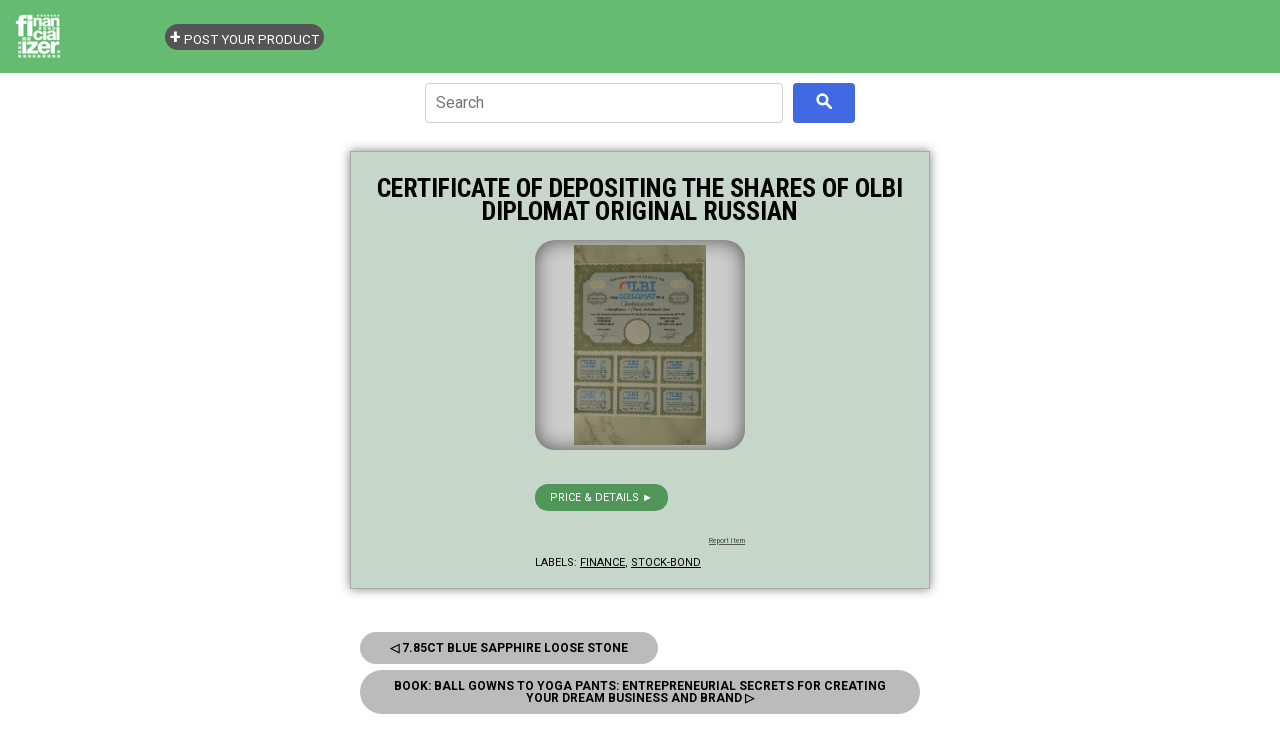

--- FILE ---
content_type: text/html; charset=UTF-8
request_url: https://store.financializer.com/2020/08/certificate-of-depositing-shares-of.html
body_size: 4272
content:
<!DOCTYPE html>
<html class='v2' dir='ltr' xmlns='http://www.w3.org/1999/xhtml' xmlns:b='http://www.google.com/2005/gml/b' xmlns:data='http://www.google.com/2005/gml/data' xmlns:expr='http://www.google.com/2005/gml/expr'>
<head>
<link href='https://www.blogger.com/static/v1/widgets/335934321-css_bundle_v2.css' rel='stylesheet' type='text/css'/>
<meta charset='UTF-8'/>
<meta content='width=device-width, initial-scale=1' name='viewport'/>
<!-- -->
<!-- -->
<!-- ALL SAME FOR REST -->
<!-- -->
<!-- -->
<!-- REDIR SPECIFIC LABEL INDEX PAGE -->
<!-- /REDIR SPECIFIC LABEL INDEX PAGE -->
<link href='https://www.financializer.com/favicon.ico' rel='icon' type='image/x-icon'/>
<link href='https://www.financializer.com/favicon.ico' rel='shortcut icon' type='image/x-icon'/>
<!-- -->
<!-- -->
<script async='async' src='https://pagead2.googlesyndication.com/pagead/js/adsbygoogle.js'></script>
<script>
		thsBlg_pg = '';
		disqus_url = 'https://store.financializer.com/2020/08/certificate-of-depositing-shares-of.html';
		thsBlg_gtm = 'GTM-K2B4R95'; // IMP here! for valid Blggr Lyot templt, can't remove CDATA from gtm js!
		</script>
<meta content='HyAOc6SUH0Lqi0FoardfgTOnG-NjXUKrY0v6BZSpoPg' name='google-site-verification'/>
<script>
		</script>
<link href='https://store.financializer.com/2020/08/certificate-of-depositing-shares-of.html' rel='canonical'/>
<!-- -->
<!-- == -->
<!-- == -->
<script>
			/* <![CDATA[ */
			thsBlg_pg = "itempage";
			/* ]]> */
			</script>
<title>
Certificate Of Depositing The Shares Of Olbi Diplomat Original Russian - Money &amp; Finance Store - Financializer
</title>
<meta content=', , Money &amp; Finance Store - Financializer: Certificate Of Depositing The Shares Of Olbi Diplomat Original Russian.' name='Description'/>
<!-- GENERIC thsBlg -->
<link href='https://i.ebayimg.com/00/s/MTYwMFgxMDU5/z/1MAAAOSwP8NfLr5p/$_12.JPG' rel='image_src'/>
<meta content='https://i.ebayimg.com/00/s/MTYwMFgxMDU5/z/1MAAAOSwP8NfLr5p/$_12.JPG' name='thumbnail'/>
<!-- TWITTER thsBlg -->
<meta content='summary_large_image' name='twitter:card'/>
<meta content='@financializer' name='twitter:site'/>
<meta content='Certificate Of Depositing The Shares Of Olbi Diplomat Original Russian - Money &amp; Finance Store - Financializer' name='twitter:title'/>
<meta content='Money &amp; Finance Store - Financializer: Certificate Of Depositing The Shares Of Olbi Diplomat Original Russian' name='twitter:description'/>
<meta content='https://i.ebayimg.com/00/s/MTYwMFgxMDU5/z/1MAAAOSwP8NfLr5p/$_12.JPG' name='twitter:image'/>
<!-- FACEBOOK thsBlg -->
<meta content='Money &amp; Finance Store - Financializer' property='og:site_name'/>
<meta content='' property='article:author'/>
<meta content='Certificate Of Depositing The Shares Of Olbi Diplomat Original Russian - Money &amp; Finance Store - Financializer' property='og:title'/>
<meta content='Money &amp; Finance Store - Financializer: Certificate Of Depositing The Shares Of Olbi Diplomat Original Russian' property='og:description'/>
<meta content='https://i.ebayimg.com/00/s/MTYwMFgxMDU5/z/1MAAAOSwP8NfLr5p/$_12.JPG' property='og:image'/>
<!-- -->
<!-- -->
<!-- -->
<!-- -->
<!-- DO NOT REMOVE -->
<style id='page-skin-1' type='text/css'><!--
/*
*/

--></style>
<!-- /DO NOT REMOVE -->
<!-- -->
<!-- -->
<!-- -->
<style>
		/* BLOGGER OVERRIDES  */
		body .navbar {height: auto!important;}
		#content{margin: 0;}
		#Blog1 {margin:0;}
		/* /BLOGGER OVERRIDES  */
		</style>
<link href='https://cdnjs.cloudflare.com/ajax/libs/normalize/8.0.1/normalize.min.css' rel='stylesheet'/>
<link href='https://www.financializer.com/j/store.css' rel='stylesheet'/>
<!-- -->
<!-- -->
<!-- Google Tag Manager -->
<script>
		/* <![CDATA[ */
		(function(w,d,s,l,i){w[l]=w[l]||[];w[l].push({'gtm.start': new Date().getTime(),event:'gtm.js'});var f=d.getElementsByTagName(s)[0], j=d.createElement(s),dl=l!='dataLayer'?'&l='+l:'';j.async=true;j.src= 'https://www.googletagmanager.com/gtm.js?id='+i+dl;f.parentNode.insertBefore(j,f); })(window,document,'script','dataLayer',thsBlg_gtm);
		/* ]]> */
		</script>
<!-- End Google Tag Manager -->
<link href='https://www.blogger.com/dyn-css/authorization.css?targetBlogID=6873326478658004391&amp;zx=e38c04ac-d805-407e-9841-20c904fb30c8' media='none' onload='if(media!=&#39;all&#39;)media=&#39;all&#39;' rel='stylesheet'/><noscript><link href='https://www.blogger.com/dyn-css/authorization.css?targetBlogID=6873326478658004391&amp;zx=e38c04ac-d805-407e-9841-20c904fb30c8' rel='stylesheet'/></noscript>
<meta name='google-adsense-platform-account' content='ca-host-pub-1556223355139109'/>
<meta name='google-adsense-platform-domain' content='blogspot.com'/>

</head>
<!--<body></body>-->
<!-- -->
<!-- -->
<!-- -->
<!-- -->
<!-- -->
<!-- -->
<body class='bd_item' data-url='https://store.financializer.com/2020/08/certificate-of-depositing-shares-of.html'>
<!-- -->
<!-- -->
<!-- Google Tag Manager (noscript) -->
<noscript><iframe height='0' src='https://www.googletagmanager.com/ns.html?id=GTM-K2B4R95' style='display:none;visibility:hidden' width='0'></iframe></noscript>
<!-- End Google Tag Manager (noscript) -->
<!-- -->
<!-- -->
<!-- -->
<!-- -->
<!-- -->
<!-- -->
<!-- -->
<!-- -->
<!-- -->
<!-- -->
<!-- -->
<!-- -->
<!-- -->
<div class='header no-items section' id='header'></div>
<div class='section' id='content'><div class='widget Blog' data-version='1' id='Blog1'>
<div id='logoheader'>
<div>
<a class='navbar-brand' href='https://store.financializer.com/'><img alt='' src='https://www.financializer.com/img/financializer_logo_header_150x50.png'/></a>
</div>
</div>
<div class='container'>
<div class='row'>
<div class='col-sm-8'>
<div id='cse_container'>
<div id='cse_searchbox'>
</div>
<div id='cse_searchresults'>
</div>
</div>
<div class='panel panel-default'>
<div class='panel-body'>
<div class='postheadline'>
<h1>
Certificate Of Depositing The Shares Of Olbi Diplomat Original Russian
</h1>
<x-pdate data-pdate='2020-08-08T13:58:00-04:00' hidden='true'></x-pdate>
</div>
<div class='postbody'>
<div style='clear:both'>
</div>
<h2>Certificate Of Depositing The Shares Of Olbi Diplomat Original Russian</h2>
<h3><a href="https://rover.ebay.com/rover/1/711-53200-19255-0/1?ff3=2&amp;toolid=10040&amp;campid=5337817697&amp;customid=&amp;lgeo=1&amp;vectorid=229466&amp;item=254681145233" rel="nofollow">Buy NOW</a></h3>
<a href="https://rover.ebay.com/rover/1/711-53200-19255-0/1?ff3=2&amp;toolid=10040&amp;campid=5337817697&amp;customid=&amp;lgeo=1&amp;vectorid=229466&amp;item=254681145233" rel="nofollow"><img src="https://i.ebayimg.com/00/s/MTYwMFgxMDU5/z/1MAAAOSwP8NfLr5p/$_12.JPG" /></a><br />
<a href="https://rover.ebay.com/rover/1/711-53200-19255-0/1?ff3=2&amp;toolid=10040&amp;campid=5337817697&amp;customid=&amp;lgeo=1&amp;vectorid=229466&amp;item=254681145233" rel="nofollow">Buy NOW</a>
<p class='blogger-labels'>
Labels:
<a href='https://store.financializer.com/search/label/finance' rel='tag'>finance</a>,
<a href='https://store.financializer.com/search/label/stock-bond' rel='tag'>stock-bond</a>
</p>
</div>
</div>
</div>
<div class='panel panel-default'>
<div class='panel-body'>
<ul class='pager'>
<li class='previous'>
<a href='https://store.financializer.com/2020/08/785ct-blue-sapphire-loose-stone.html' id='Blog1_blog-pager-newer-link' title='Newer Post'> &#9665; Prev </a>
</li>
<li class='next'>
<a href='https://store.financializer.com/2020/08/book-ball-gowns-to-yoga-pants.html' id='Blog1_blog-pager-older-link' title='Older Post'> Next &#9655; </a>
</li>
</ul>
</div>
</div>
</div>
<div class='col-sm-4' id='rightcol'>
<div id='rightbar'></div>
<div id='allLabels'>
</div>
</div>
</div>
<hr/>
<footer>
<div class='well'>
<p class='desc'>
Great deals &amp; ideas for learning, enjoying, collecting or investing.
</p>
<p><i>Disclosure: As an Amazon Associate we earn from qualifying purchases. As an Ebay associate, we earn from qualifying purchases.</i></p>
</div>
<div class='row'>
<div class='col-lg-12'>
<p> &#169;  Money &amp; Finance Store - Financializer</p>
<p><small><a href='https://www.financializer.com/common/privacy.html'>Privacy Policy</a>
</small></p>
</div>
</div>
</footer>
</div>
</div></div>
<!-- -->
<!-- -->
<!-- -->
<!-- -->
<!-- -->
<!-- -->
<script src='https://cdnjs.cloudflare.com/ajax/libs/jquery/3.3.1/jquery.min.js'></script>
<script src='https://www.financializer.com/j/store.js'></script>

<script type="text/javascript" src="https://www.blogger.com/static/v1/widgets/2028843038-widgets.js"></script>
<script type='text/javascript'>
window['__wavt'] = 'AOuZoY4qbTeHWk89TyaoMXvj1n3VdJhgIw:1770087153329';_WidgetManager._Init('//www.blogger.com/rearrange?blogID\x3d6873326478658004391','//store.financializer.com/2020/08/certificate-of-depositing-shares-of.html','6873326478658004391');
_WidgetManager._SetDataContext([{'name': 'blog', 'data': {'blogId': '6873326478658004391', 'title': 'Money \x26amp; Finance Store - Financializer', 'url': 'https://store.financializer.com/2020/08/certificate-of-depositing-shares-of.html', 'canonicalUrl': 'https://store.financializer.com/2020/08/certificate-of-depositing-shares-of.html', 'homepageUrl': 'https://store.financializer.com/', 'searchUrl': 'https://store.financializer.com/search', 'canonicalHomepageUrl': 'https://store.financializer.com/', 'blogspotFaviconUrl': 'https://store.financializer.com/favicon.ico', 'bloggerUrl': 'https://www.blogger.com', 'hasCustomDomain': true, 'httpsEnabled': true, 'enabledCommentProfileImages': true, 'gPlusViewType': 'FILTERED_POSTMOD', 'adultContent': false, 'analyticsAccountNumber': '', 'encoding': 'UTF-8', 'locale': 'en', 'localeUnderscoreDelimited': 'en', 'languageDirection': 'ltr', 'isPrivate': false, 'isMobile': false, 'isMobileRequest': false, 'mobileClass': '', 'isPrivateBlog': false, 'isDynamicViewsAvailable': true, 'feedLinks': '\x3clink rel\x3d\x22alternate\x22 type\x3d\x22application/atom+xml\x22 title\x3d\x22Money \x26amp; Finance Store - Financializer - Atom\x22 href\x3d\x22https://store.financializer.com/feeds/posts/default\x22 /\x3e\n\x3clink rel\x3d\x22alternate\x22 type\x3d\x22application/rss+xml\x22 title\x3d\x22Money \x26amp; Finance Store - Financializer - RSS\x22 href\x3d\x22https://store.financializer.com/feeds/posts/default?alt\x3drss\x22 /\x3e\n\x3clink rel\x3d\x22service.post\x22 type\x3d\x22application/atom+xml\x22 title\x3d\x22Money \x26amp; Finance Store - Financializer - Atom\x22 href\x3d\x22https://www.blogger.com/feeds/6873326478658004391/posts/default\x22 /\x3e\n\n\x3clink rel\x3d\x22alternate\x22 type\x3d\x22application/atom+xml\x22 title\x3d\x22Money \x26amp; Finance Store - Financializer - Atom\x22 href\x3d\x22https://store.financializer.com/feeds/3712986862547692216/comments/default\x22 /\x3e\n', 'meTag': '', 'adsenseHostId': 'ca-host-pub-1556223355139109', 'adsenseHasAds': false, 'adsenseAutoAds': false, 'boqCommentIframeForm': true, 'loginRedirectParam': '', 'view': '', 'dynamicViewsCommentsSrc': '//www.blogblog.com/dynamicviews/4224c15c4e7c9321/js/comments.js', 'dynamicViewsScriptSrc': '//www.blogblog.com/dynamicviews/37a6e0839a907093', 'plusOneApiSrc': 'https://apis.google.com/js/platform.js', 'disableGComments': true, 'interstitialAccepted': false, 'sharing': {'platforms': [{'name': 'Get link', 'key': 'link', 'shareMessage': 'Get link', 'target': ''}, {'name': 'Facebook', 'key': 'facebook', 'shareMessage': 'Share to Facebook', 'target': 'facebook'}, {'name': 'BlogThis!', 'key': 'blogThis', 'shareMessage': 'BlogThis!', 'target': 'blog'}, {'name': 'X', 'key': 'twitter', 'shareMessage': 'Share to X', 'target': 'twitter'}, {'name': 'Pinterest', 'key': 'pinterest', 'shareMessage': 'Share to Pinterest', 'target': 'pinterest'}, {'name': 'Email', 'key': 'email', 'shareMessage': 'Email', 'target': 'email'}], 'disableGooglePlus': true, 'googlePlusShareButtonWidth': 0, 'googlePlusBootstrap': '\x3cscript type\x3d\x22text/javascript\x22\x3ewindow.___gcfg \x3d {\x27lang\x27: \x27en\x27};\x3c/script\x3e'}, 'hasCustomJumpLinkMessage': false, 'jumpLinkMessage': 'Read more', 'pageType': 'item', 'postId': '3712986862547692216', 'postImageUrl': 'https://i.ebayimg.com/00/s/MTYwMFgxMDU5/z/1MAAAOSwP8NfLr5p/$_12.JPG', 'pageName': 'Certificate Of Depositing The Shares Of Olbi Diplomat Original Russian', 'pageTitle': 'Money \x26amp; Finance Store - Financializer: Certificate Of Depositing The Shares Of Olbi Diplomat Original Russian'}}, {'name': 'features', 'data': {}}, {'name': 'messages', 'data': {'edit': 'Edit', 'linkCopiedToClipboard': 'Link copied to clipboard!', 'ok': 'Ok', 'postLink': 'Post Link'}}, {'name': 'template', 'data': {'name': 'custom', 'localizedName': 'Custom', 'isResponsive': false, 'isAlternateRendering': false, 'isCustom': true}}, {'name': 'view', 'data': {'classic': {'name': 'classic', 'url': '?view\x3dclassic'}, 'flipcard': {'name': 'flipcard', 'url': '?view\x3dflipcard'}, 'magazine': {'name': 'magazine', 'url': '?view\x3dmagazine'}, 'mosaic': {'name': 'mosaic', 'url': '?view\x3dmosaic'}, 'sidebar': {'name': 'sidebar', 'url': '?view\x3dsidebar'}, 'snapshot': {'name': 'snapshot', 'url': '?view\x3dsnapshot'}, 'timeslide': {'name': 'timeslide', 'url': '?view\x3dtimeslide'}, 'isMobile': false, 'title': 'Certificate Of Depositing The Shares Of Olbi Diplomat Original Russian', 'description': 'Certificate Of Depositing The Shares Of Olbi Diplomat Original Russian  Buy NOW   Buy NOW  ', 'featuredImage': 'https://lh3.googleusercontent.com/blogger_img_proxy/AEn0k_sT7ZaEV7cpURdgEdr3ENl2eLbHXFGE5EtGLPuagLKzqljw-cc_5SmChMpUoGBYho2fB3-Wcrwq3eipcTWeH8xA9wMLWRI6MvYyo121MhJSLu4VD4x3nUJblRw-in4WmiPjEHYyUo8', 'url': 'https://store.financializer.com/2020/08/certificate-of-depositing-shares-of.html', 'type': 'item', 'isSingleItem': true, 'isMultipleItems': false, 'isError': false, 'isPage': false, 'isPost': true, 'isHomepage': false, 'isArchive': false, 'isLabelSearch': false, 'postId': 3712986862547692216}}]);
_WidgetManager._RegisterWidget('_BlogView', new _WidgetInfo('Blog1', 'content', document.getElementById('Blog1'), {'cmtInteractionsEnabled': false, 'lightboxEnabled': true, 'lightboxModuleUrl': 'https://www.blogger.com/static/v1/jsbin/3314219954-lbx.js', 'lightboxCssUrl': 'https://www.blogger.com/static/v1/v-css/828616780-lightbox_bundle.css'}, 'displayModeFull'));
</script>
</body>
</html>

--- FILE ---
content_type: text/html; charset=utf-8
request_url: https://www.google.com/recaptcha/api2/aframe
body_size: 269
content:
<!DOCTYPE HTML><html><head><meta http-equiv="content-type" content="text/html; charset=UTF-8"></head><body><script nonce="YICUqyfXwZtQltmBajMWQg">/** Anti-fraud and anti-abuse applications only. See google.com/recaptcha */ try{var clients={'sodar':'https://pagead2.googlesyndication.com/pagead/sodar?'};window.addEventListener("message",function(a){try{if(a.source===window.parent){var b=JSON.parse(a.data);var c=clients[b['id']];if(c){var d=document.createElement('img');d.src=c+b['params']+'&rc='+(localStorage.getItem("rc::a")?sessionStorage.getItem("rc::b"):"");window.document.body.appendChild(d);sessionStorage.setItem("rc::e",parseInt(sessionStorage.getItem("rc::e")||0)+1);localStorage.setItem("rc::h",'1770087156363');}}}catch(b){}});window.parent.postMessage("_grecaptcha_ready", "*");}catch(b){}</script></body></html>

--- FILE ---
content_type: text/css; charset=utf-8
request_url: https://www.financializer.com/j/store.css
body_size: 1325
content:
/*  === FI SPECIFIC  ===  */

@import url("https://fonts.googleapis.com/css2?family=Roboto+Condensed:ital,wght@0,100..900;1,100..900&family=Roboto:ital,wght@0,100;0,300;0,400;0,500;0,700;0,900;1,100;1,300;1,400;1,500;1,700;1,900&display=swap");

html {
  --main-font-family: Roboto, Arial, sans-serif;
  --headline-font-family: "Roboto Condensed", sans-serif;
  --logoheader-color: #65bb70;
  --panel-background-color: #c7d6ca;
  --logoheader-links-color: white;
  --text-color: black;
  --link-color: black;
  --button-background-color: #509659;
  --button-text-color: white;
  --report-text-color: #555;
  --pager-background-color: #bbb;
  --pager-link-color: black;
  --label-link-color: black;
  --label-background-color: #ccc;
  --image-background-color: #ccc;
}

body[data-url*="/post.html"] .reportthis,
body[data-url*="/post.html"] footer {
  display: none !important;
}

/*  === /FI SPECIFIC  ===  */

/*  === ALL SAME COMMON ===  */

/* BLGGR OVRRD */

.widget {
  line-height: normal;
}

.widget ul {
  margin: 0 !important;
  padding: 0 !important;
}

/* /BLGGR OVRRD */

a {}

body {
  hyphens: auto;
  font-family: var(--main-font-family);
  line-height: 1.2em;
  font-size: 12px;
}

h1, h2 {
  font-family: var(--headline-font-family);
}

p {
  margin: 0;
  padding: 0;
}

.container {
  width: 90%;
  margin: 10px auto;
  max-width: 580px; /* < 800: AS-AUT.-SID.RA.L */
}

#logoheader {
  background: var(--logoheader-color);
}

#logoheader {
  padding: 10px;
  display: flex;
  align-items: center;
  justify-content: flex-start;
}

#logoheader #lh0 {
  height: 50px;
  overflow: hidden;
}

#logoheader #lh1 {
  display: flex;
  flex-grow: 1;
  justify-content: end;
}

#logoheader #lh1 a {
  color: var(--logoheader-links-color);
  margin: 0 5px;
  text-transform: uppercase;
  font-size: calc(7px + 0.5vw);
}

#cse_container {
  height: 48px;
  max-width: 600px;
  margin: 0 auto;
}

.postbody h3 {
  display: none;
}

footer {
  text-align: center;
  margin: 30px 0;
  display: flex;
  flex-flow: column;
  min-height: 130px;
  justify-content: space-around;
}

hr {
  border: none;
}

.text-capitalize {
  text-transform: capitalize;
}

.panel * {
  color: var(--text-color);
  line-height: 1em;
  font-weight: normal;
  margin: 0;
  padding: 0;
  text-transform: uppercase;
}

.panel {
  box-shadow: 0 0 10px gray;
  padding: 20px 10px;
  margin: 20px 0;
  border: solid 1px #aaa;
  background: var(--panel-background-color);
}

.panel:last-of-type {
  /* pager container */
  border: none;
  box-shadow: none;
  background: none;
}

.panel-body {
  display: flex;
  justify-content: center;
}

.panel a {
  text-decoration: underline;
  color: var(--link-color);
}

.postheadline {
  padding: 5px;
  width: 33%;
  overflow: hidden;
}

.postheadline h2 {
  /*font-size: 14px;*/
  font-size: calc(10px + 1vw);
  margin: 0 10px 0 0;
}

.postheadline > h2 a {
  text-decoration: none;
}

.postbody {
  display: flex;
  flex-flow: column;
  justify-content: space-between;
  min-height: 300px;
  font-size: 11px;
}

.postbody h2 {
  display: none;
}

.postbody > a img {
  display: block;
  width: 100%;
  height: 100%;
  object-fit: contain;
}

.postbody > a:first-of-type {
  display: block;
  height: 200px;
  width: 200px;
  overflow: hidden;
  padding: 5px;
  background: var(--image-background-color);
  border-radius: 20px;
  box-shadow: 0 0 20px #555 inset;
}

.postbody > a:nth-of-type(2) {
  /*buy now*/
  background: var(--button-background-color);
  display: table;
  width: fit-content; /* for chrome! */
  padding: 8px 15px;
  color: var(--button-text-color);
  text-decoration: none;
  border-radius: 20px;
}

.reportthis {
  font-size: 7px;
  text-transform: none !important;
  color: var(--report-text-color) !important;
}

/* pager */

.bd_index .pager, .bd_item .pager {
  /*column-count: 2;*/
}

.bd_index .pager a, .bd_item .pager a {
  /* IMP both .bd_ must be prefixed ! */
  font-weight: bold;
  border-radius: 50px;
  text-decoration: none !important;
  width: fit-content; /* for chrome! */
  background: VAR(--pager-background-color);
  /*font-size: 18px;*/
  padding: 10px 30px;
  color: var(--pager-link-color);
  font-weight: bold;
  display: table;
  /*white-space: nowrap;*/
}

.bd_index .pager li, .bd_item .pager li {
  list-style: none;
  text-align: center;
}

/* /pager */

/* rightcol */
#rightcol {
  text-align: center;
  margin: 20px 0;
}

#allLabels li {
  list-style: none;
  margin: 0;
  padding: 0;
  text-indent: none;
  display: inline-block;
}

#allLabels {
  margin: 30px 0;
  text-align: center;
}

#allLabels a {
  display: table;
  width: fit-content; /* for chrome! */
  padding: 5px 10px;
  margin: 2px;
  background: var(--label-background-color);
  text-decoration: none;
  color: var(--label-link-color);
  border-radius: 20px;
  text-transform: uppercase;
  font-size: 11px;
}

/* /rightcol */

/*  === /COMMON ===  */

/* INDEX */

.bd_index h1 {
  line-height: 90%;
  /*font-size: 26px;*/
  font-size: calc(16px + 1vw);
  text-align: center;
}

.bd_index h1 small {
  font-style: italic;
  display: block;
  text-transform: uppercase;
  font-size: 60%;
  line-height: 1em;
  margin: 5px 0 0;
}

.bd_index .reportthis {
  display: none;
}

/* ITEM */

.bd_item h1 {
  line-height: 90%;
  font-size: 26px;
  text-align: center;
  font-weight: bold;
}

.bd_item .panel-body {
  flex-flow: column;
  align-items: center;
}

.bd_item .postheadline {
  width: 100%;
}

.bd_item .postbody {
  min-height: 340px;
}

--- FILE ---
content_type: text/javascript; charset=UTF-8
request_url: https://store.financializer.com/feeds/posts/summary?alt=json-in-script&path=%2F2020%2F08%2F785ct-blue-sapphire-loose-stone.html&callback=cb_Blog1_blog_pager_newer_link
body_size: 725
content:
// API callback
cb_Blog1_blog_pager_newer_link({"version":"1.0","encoding":"UTF-8","feed":{"xmlns":"http://www.w3.org/2005/Atom","xmlns$openSearch":"http://a9.com/-/spec/opensearchrss/1.0/","xmlns$blogger":"http://schemas.google.com/blogger/2008","xmlns$georss":"http://www.georss.org/georss","xmlns$gd":"http://schemas.google.com/g/2005","xmlns$thr":"http://purl.org/syndication/thread/1.0","id":{"$t":"tag:blogger.com,1999:blog-6873326478658004391"},"updated":{"$t":"2026-02-02T21:27:29.194-05:00"},"category":[{"term":"finance"},{"term":"collectible"},{"term":"money"},{"term":"coin"},{"term":"banknote"},{"term":"stock-bond"},{"term":"antique"},{"term":"stamp"},{"term":"book"},{"term":"watch"},{"term":"gemstone"},{"term":"bullion"},{"term":"virtual-currency"},{"term":"comic"},{"term":"bead"},{"term":"investing"},{"term":" coin"},{"term":"international"},{"term":"ebook"},{"term":"women"},{"term":" bullion"},{"term":" stamp"},{"term":" money"},{"term":"crystal"},{"term":"fashion"},{"term":" gemstone"},{"term":" book"},{"term":" investing"},{"term":"computer"},{"term":"vintage"}],"title":{"type":"text","$t":"Money \u0026amp; Finance Store - Financializer"},"subtitle":{"type":"html","$t":"Great deals \u0026amp; ideas for learning, enjoying, collecting or investing."},"link":[{"rel":"http://schemas.google.com/g/2005#feed","type":"application/atom+xml","href":"https:\/\/store.financializer.com\/feeds\/posts\/summary"},{"rel":"self","type":"application/atom+xml","href":"https:\/\/www.blogger.com\/feeds\/6873326478658004391\/posts\/summary?alt=json-in-script\u0026path=%2F2020%2F08%2F785ct-blue-sapphire-loose-stone.html"},{"rel":"alternate","type":"text/html","href":"https:\/\/store.financializer.com\/"},{"rel":"hub","href":"http://pubsubhubbub.appspot.com/"}],"author":[{"name":{"$t":"Admin"},"uri":{"$t":"http:\/\/www.blogger.com\/profile\/12538605218149049450"},"email":{"$t":"noreply@blogger.com"},"gd$image":{"rel":"http://schemas.google.com/g/2005#thumbnail","width":"16","height":"16","src":"https:\/\/img1.blogblog.com\/img\/b16-rounded.gif"}}],"generator":{"version":"7.00","uri":"http://www.blogger.com","$t":"Blogger"},"openSearch$startIndex":{"$t":"1"},"openSearch$itemsPerPage":{"$t":"25"},"entry":[{"id":{"$t":"tag:blogger.com,1999:blog-6873326478658004391.post-4373654019147881469"},"published":{"$t":"2020-08-08T17:10:00.001-04:00"},"updated":{"$t":"2020-08-08T17:10:22.913-04:00"},"category":[{"scheme":"http://www.blogger.com/atom/ns#","term":"collectible"},{"scheme":"http://www.blogger.com/atom/ns#","term":"gemstone"}],"title":{"type":"text","$t":"7.85Ct Blue Sapphire Loose Stone"},"summary":{"type":"text","$t":"7.85Ct Blue Sapphire Loose Stone\nBuy NOW\n\nBuy NOW\n"},"link":[{"rel":"edit","type":"application/atom+xml","href":"https:\/\/www.blogger.com\/feeds\/6873326478658004391\/posts\/default\/4373654019147881469"},{"rel":"self","type":"application/atom+xml","href":"https:\/\/www.blogger.com\/feeds\/6873326478658004391\/posts\/default\/4373654019147881469"},{"rel":"alternate","type":"text/html","href":"https:\/\/store.financializer.com\/2020\/08\/785ct-blue-sapphire-loose-stone.html","title":"7.85Ct Blue Sapphire Loose Stone"}],"author":[{"name":{"$t":"Admin"},"uri":{"$t":"http:\/\/www.blogger.com\/profile\/12538605218149049450"},"email":{"$t":"noreply@blogger.com"},"gd$image":{"rel":"http://schemas.google.com/g/2005#thumbnail","width":"16","height":"16","src":"https:\/\/img1.blogblog.com\/img\/b16-rounded.gif"}}]}]}});